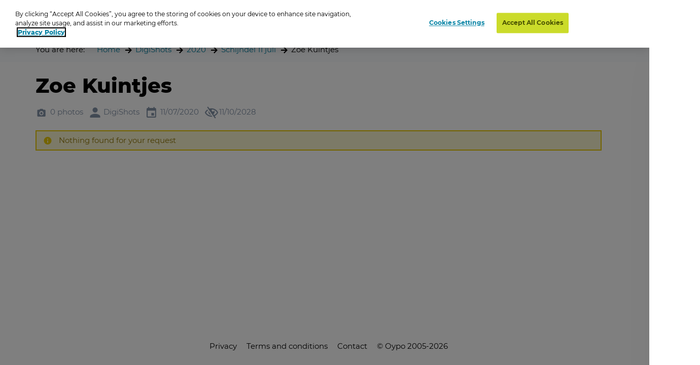

--- FILE ---
content_type: text/html; charset=utf-8
request_url: https://www.oypo.nl/en/6609eabd62187445
body_size: 7367
content:




<!DOCTYPE html>
<html class="modernizr-no-js" lang="en">
<head>
    <script src="/App_Plugins/UmbracoForms/Assets/promise-polyfill/dist/polyfill.min.js?v=13.5.0" type="application/javascript"></script><script src="/App_Plugins/UmbracoForms/Assets/aspnet-client-validation/dist/aspnet-validation.min.js?v=13.5.0" type="application/javascript"></script>

        <!-- OneTrust Cookies Consent Notice start for oypo.nl -->
        <script type="text/javascript" data-document-language="true" src="https://cdn.cookielaw.org/consent/73fca30f-61a1-4c03-abdc-23532f8257af/OtAutoBlock.js"></script>
        <script type="text/javascript" charset="UTF-8" data-document-language="true" data-domain-script="73fca30f-61a1-4c03-abdc-23532f8257af" src="https://cdn.cookielaw.org/scripttemplates/otSDKStub.js"></script>
        <script type="text/javascript">
            function OptanonWrapper() { }
        </script>
        <!-- OneTrust Cookies Consent Notice end  -->

    <!-- Google Tag Manager -->
    <script>
        (function (w, d, s, l, i) {
            w[l] = w[l] || []; w[l].push({
                'gtm.start':
                    new Date().getTime(), event: 'gtm.js'
            }); var f = d.getElementsByTagName(s)[0],
                j = d.createElement(s), dl = l != 'dataLayer' ? '&l=' + l : ''; j.async = true; j.src =
                    'https://www.googletagmanager.com/gtm.js?id=' + i + dl; f.parentNode.insertBefore(j, f);
        })(window, document, 'script', 'dataLayer', 'GTM-NRTXW8M');</script>

    <!-- End Google Tag Manager -->

    
<meta charset="UTF-8">
<meta name="viewport" content="width=device-width"/>

    <title>Photo browser</title>

<link rel="apple-touch-icon" sizes="57x57" href="/static/public/images/metaicons/apple-icon-57x57.png">
<link rel="apple-touch-icon" sizes="60x60" href="/static/public/images/metaicons/apple-icon-60x60.png">
<link rel="apple-touch-icon" sizes="72x72" href="/static/public/images/metaicons/apple-icon-72x72.png">
<link rel="apple-touch-icon" sizes="76x76" href="/static/public/images/metaicons/apple-icon-76x76.png">
<link rel="apple-touch-icon" sizes="114x114" href="/static/public/images/metaicons/apple-icon-114x114.png">
<link rel="apple-touch-icon" sizes="120x120" href="/static/public/images/metaicons/apple-icon-120x120.png">
<link rel="apple-touch-icon" sizes="144x144" href="/static/public/images/metaicons/apple-icon-144x144.png">
<link rel="apple-touch-icon" sizes="152x152" href="/static/public/images/metaicons/apple-icon-152x152.png">
<link rel="apple-touch-icon" sizes="180x180" href="/static/public/images/metaicons/apple-icon-180x180.png">
<link rel="icon" type="image/png" sizes="192x192" href="/static/public/images/metaicons/android-icon-192x192.png">
<link rel="icon" type="image/png" sizes="32x32" href="/static/public/images/metaicons/favicon-32x32.png">
<link rel="icon" type="image/png" sizes="96x96" href="/static/public/images/metaicons/favicon-96x96.png">
<link rel="icon" type="image/png" sizes="16x16" href="/static/public/images/metaicons/favicon-16x16.png">
<link rel="manifest" href="/static/public/images/metaicons/manifest.json">
<meta name="theme-color" content="#1babd9">

    <link rel="preload" as="font" crossorigin="anonymous" href="/static/public/fonts/poppins/bold/poppins-bold-webfont.woff">
<link rel="preload" as="font" crossorigin="anonymous" href="/static/public/fonts/poppins/bold/poppins-bold-webfont.woff2">
<link rel="preload" as="font" crossorigin="anonymous" href="/static/public/fonts/poppins/light/poppins-light-webfont.woff">
<link rel="preload" as="font" crossorigin="anonymous" href="/static/public/fonts/poppins/light/poppins-light-webfont.woff2">
<link rel="preload" as="font" crossorigin="anonymous" href="/static/public/fonts/poppins/medium/poppins-medium-webfont.woff">
<link rel="preload" as="font" crossorigin="anonymous" href="/static/public/fonts/poppins/medium/poppins-medium-webfont.woff2">
<link rel="preload" as="font" crossorigin="anonymous" href="/static/public/fonts/poppins/semibold/poppins-semibold-webfont.woff">
<link rel="preload" as="font" crossorigin="anonymous" href="/static/public/fonts/poppins/semibold/poppins-semibold-webfont.woff2">

    
<meta property="og:title" content="Order photos: Zoe Kuintjes" />
<meta property="og:url" content="https://www.oypo.nl/en/6609eabd62187445" />
<meta property="og:type" content="product" />

    <meta property="og:description" content="DigiShots gespecialiseerd in Paardensport" />


    
<meta property="robots" content="noindex" />
 

    
    <link rel="stylesheet" media="all" href="https://www.oypo.nl/static/public/css/style.css?v=20260119" />
    <link rel="stylesheet" media="all" href="https://www.oypo.nl/static/public/js/lib/splide/splide.min.css" />

    
    
    

    <script src="/static/public/js/lib/modernizr.build.js"></script>

    <script>
        // Define oy(po) object
        var oy = oy || {};
        oy.cutsMustard = false;

        // Cut the mustard
        if ('visibilityState' in document) {
            oy.cutsMustard = true;
            // load all javascript
        }
    </script>


</head>
<body>
    <!-- Google Tag Manager (noscript) -->
    <div class="modal-overlay  js--modal-overlay" tabindex="-1"></div>

    <noscript>
        <iframe src="https://www.googletagmanager.com/ns.html?id=GTM-NRTXW8M"
                height="0" width="0" style="display:none;visibility:hidden"></iframe>
    </noscript>

    <!-- End Google Tag Manager (noscript) -->

    <div class="o-frame  o-frame--main    js--main-page js--nav-main__page" aria-hidden="false">

        <div class="o-frame__aligner">


<header class="c-masthead">
    <div class="o-retain--medium  o-retain--center  o-retain--padded">
        <div class="c-masthead__logo">
            
<a href="https://www.oypo.nl/en">
    <img src="https://www.oypo.nl/media/1010/logo.png" class="logo" alt=""/>
</a>
        </div>
        <div class="c-masthead__items">
            <div class="c-masthead__menu">
                
    <div class="c-nav-primary__item ">
        <a href="https://www.oypo.nl/en/order-photos" >Log in cards</a>
    </div>
    <div class="c-nav-primary__item is-active">
        <a href="https://www.oypo.nl/en/photo-browser" >Search</a>
    </div>

                
    <div class="c-nav-service__item" >
        <a href="https://www.oypo.nl/en/users-part" >Visitor</a>
    </div>


            </div>
            <div class="c-masthead__login">
                

            </div>

            <div class="c-masthead__cart">
                
<div id="react-basketIndicator"><a class="c-button c-button--clean  c-button--link  c-button-icon  " href="https://www.oypo.nl/en/cart" data-reactroot=""><div class="c-button-icon__wrap-icon"><i class="c-icon c-icon--shop" role="presentation"><span class="u-visuallyhidden"></span></i><div class="c-button-icon__wrap-pill"><div class="c-pill"><div class="c-pill__value">0</div></div></div></div><div class="c-button-icon__label  u-visuallyhidden">Cart</div></a></div> 
            </div>

            
<div class="c-nav-language">
        <div class="has-dropdown">
                <a href="javascript:void(0)" >
                    <img src="https://www.oypo.nl/media/1516/gb.png" />
                </a>

            <div class="c-nav-language__dropdown  o-list-clean">
                    <div class="c-nav-language__item" >
                        <a href="https://www.oypo.nl/nl/6609eabd62187445">
                            Nederlands
                        </a>
                    </div>
                    <div class="c-nav-language__item" >
                        <a href="https://www.oypo.nl/fr/6609eabd62187445">
                            Fran&#xE7;ais
                        </a>
                    </div>
                    <div class="c-nav-language__item" >
                        <a href="https://www.oypo.nl/de/6609eabd62187445">
                            Deutsch
                        </a>
                    </div>
            </div>
        </div>
</div>

            <div class="c-masthead__hamburger"><span></span></div>
            <div class="c-masthead__hamburger-button"></div>
            <div class="c-masthead__close"></div>
        </div>
    </div>
</header>



            
<main class="o-frame__fill" id="main" role="main">
    

<script type="application/ld+json">
{
    "@context": "http://schema.org",
    "@type": "BreadcrumbList",
    "itemListElement": [
{ "@type": "ListItem", "position": 1,"item": { "@id": "1127", "name": "Home" } },{ "@type": "ListItem", "position": 2,"item": { "@id": "681025", "name": "DigiShots" } },{ "@type": "ListItem", "position": 3,"item": { "@id": "3125880", "name": "2020" } },{ "@type": "ListItem", "position": 4,"item": { "@id": "3244847", "name": "Schijndel 11 juli" } },{ "@type": "ListItem", "position": 5,"item": { "@id": "3245084", "name": "Zoe Kuintjes" } }    ]
}
</script>

<div id="react_0HNIQFIFE6N9D"><nav class="c-nav-breadcrumb" aria-label="You are here:" data-reactroot=""><div class="o-retain--center o-retain--medium o-retain--padded"><div class="o-layout o-layout--gutter c-nav-breadcrumb__layout"><div class=" o-layout__cell "><div class="o-layout o-layout--gutter  c-nav-breadcrumb__path-inner"><div class="o-layout__cell  o-layout__cell--fit@lap">You are here:</div><div class="o-layout__cell  o-layout__cell--fill@lap"><ul class="c-nav-breadcrumb__panes  o-list-clean  u-m-flatten"><li><a href="https://www.oypo.nl/en">Home</a></li><li><a href="/en/digishots">DigiShots</a></li><li><a href="/en/fc6e14bda6dfcd62">2020</a></li><li><a href="/en/f2adccbd62d20409">Schijndel 11 juli</a></li><li>Zoe Kuintjes</li></ul></div></div></div></div></div></nav></div>
    

<div id="photoBrowserApp"><section data-reactroot=""><div class="o-retain o-retain--center"><div class="o-layout"><div class="o-layout__cell  c-side-gallery__holder"><div id="js--gallery"><section class="o-layer  o-layer--small" id="details"><div class="o-retain  o-retain--center  o-retain--padded"><div class="o-layout  o-layout--gutter"><div class="o-layout__cell  o-layout__cell--fill"><div class="u-folder-name"><h1 class="u-alpha">Zoe Kuintjes</h1></div><div class="u-folder-attributes"><ul class="o-layout  o-layout--gutter-small  t-color--iron-d"><li class="o-layout__cell  o-layout__cell--fit"><div class="c-attribute  o-layout  o-layout--gutter-tiny  o-layout--align-middle  "><div class="o-layout__cell o-layout__cell--fit"><div class="c-attribute__wrap-icon"><i class="c-icon c-icon--photo" role="presentation"><span class="u-visuallyhidden"></span></i></div></div><div class="o-layout__cell  o-layout__cell--fit"><div class="c-attribute__label  module">0 photos</div></div></div></li><li class="o-layout__cell  o-layout__cell--fit"><div class="c-attribute  o-layout  o-layout--gutter-tiny  o-layout--align-middle  "><div class="o-layout__cell o-layout__cell--fit"><div class="c-attribute__wrap-icon"><i class="c-icon c-icon--user" role="presentation"><span class="u-visuallyhidden"></span></i></div></div><div class="o-layout__cell  o-layout__cell--fit"><div class="c-attribute__label  module">DigiShots</div></div></div></li><li class="o-layout__cell  o-layout__cell--fit"><div class="c-attribute  o-layout  o-layout--gutter-tiny  o-layout--align-middle  "><div class="o-layout__cell o-layout__cell--fit"><div class="c-attribute__wrap-icon"><i class="c-icon c-icon--agenda" role="presentation"><span class="u-visuallyhidden"></span></i></div></div><div class="o-layout__cell  o-layout__cell--fit"><div class="c-attribute__label  module">11/07/2020</div></div></div></li><li class="o-layout__cell  o-layout__cell--fit"><div class="c-attribute  o-layout  o-layout--gutter-tiny  o-layout--align-middle  "><div class="o-layout__cell o-layout__cell--fit"><div class="c-attribute__wrap-icon"><i class="c-icon c-icon--eye-slash" role="presentation"><span class="u-visuallyhidden"></span></i></div></div><div class="o-layout__cell  o-layout__cell--fit"><div class="c-attribute__label  module">11/10/2028</div></div></div></li></ul></div><div class="c-notice  js--notice c-notice--warning" role="alert"><div class="o-layout o-layout--gutter-small"><div class="o-layout__cell  o-layout__cell--fit"><div class="c-notice__wrap-icon"><i class="c-icon c-icon--info  c-icon--delta" role="presentation"><span class="u-visuallyhidden"></span></i></div></div><div class="o-layout__cell  o-layout__cell--fill"><div class="c-notice__label  module">Nothing found for your request</div></div></div></div></div></div></div><div class="o-retain  o-retain--center  o-retain--padded"><div id="photos"></div></div><div class="o-retain  o-retain--center  o-retain--padded"></div></section></div></div><div class=""><div class="c-side-gallery__wrapper"><section class="c-side-gallery"><div class="c-side-gallery__close"><button type="button" class="c-button--clean"><i class="c-icon c-icon c-icon--cross" role="presentation"><span class="u-visuallyhidden"></span></i></button></div></section></div></div></div></div></section></div>

</main>



    <footer class="c-mastfoot  o-frame__fit" role="contentinfo">
        <div class="c-mastfoot__bottom  o-box  o-box--module  u-m-flatten">           
            
<nav class="c-nav-foot">
    <ul class="c-nav-foot__panes  o-list-clean">
            <li><a href="https://www.oypo.nl/en/users-part/privacy">Privacy</a></li>
            <li><a href="https://www.oypo.nl/en/users-part/terms-and-conditions">Terms and conditions</a></li>
            <li><a href="https://www.oypo.nl/nl/bezoeker/contact">Contact</a></li>
            <li>&copy; Oypo 2005-2026</li>
    </ul>
</nav>

        </div>
    </footer>


        </div>

    </div>

    <div class="c-lightbox  js--lightbox">
    <button class="c-lightbox__close  c-button--clean  js--lightbox__close">
        <i class="c-icon c-icon--close"
    
     role="presentation"><span class="u-visuallyhidden"></span></i>
    </button>
    <div class="c-lightbox__left  c-button--clean  js--lightbox__left">
        <i class="c-icon c-icon--arrow_left"
    
     role="presentation"><span class="u-visuallyhidden"></span></i>
    </div>
    <div class="c-lightbox__right  c-button--clean  js--lightbox__right">
        <i class="c-icon c-icon--arrow_right"
    
     role="presentation"><span class="u-visuallyhidden"></span></i>
    </div>

    <div class="c-lightbox__inner  js--lightbox__inner">
        <noscript>Javascript is needed to display this component</noscript>
    </div>
</div>

    <script>
        /**
             * Define oy if it doesn't exist yet
             */
        var oy = oy || {};


        /**
         * Define oy.translations if it doesn't exist yet
         */
        oy.translations = oy.translations || {};

        oy.translations.dateFormat = "DD-MM-YYYY";


        oy.translations.i18n = {
            previousMonth: 'Previous Month',
            nextMonth: 'Next Month',
            months: ['January', 'February', 'March', 'April', 'May', 'June', 'July', 'August', 'September', 'October', 'November', 'December'],
            weekdays: ['Sunday', 'Monday', 'Tuesday', 'Wednesday', 'Thursday', 'Friday', 'Saturday'],
            weekdaysShort: ['Sun', 'Mon', 'Tue', 'Wed', 'Thu', 'Fri', 'Sat']
        };

        /**
        * Define oy.translations.general if it doesn't exist yet
        */
        oy.translations.general = oy.translations.general || {};

        oy.translations.general.labels = {
            mandatoryMessage: 'Field Is Mandatory',
            invalidEmail: 'Invalid Email',
            invalidEmailMatch: 'Email address doesn&#x27;t match',
            invalidFormat: 'Invalid Format'
        };

        oy.translations.general.navtablist = {
            moretext: 'more',
            lesstext: 'less'
        };

        /**
         * Lazysizes config
         */
        window.lazySizesConfig = window.lazySizesConfig || {};

        // use .lazy instead of .lazyload
        window.lazySizesConfig.lazyClass = 'js--lazy';

        // embedding, set `oy.embedding.isEnabled` to true if we are in embdding mode
        oy.embedding = oy.embedding || {};
        oy.embedding.isEnabled = false;
    </script>

    <script src="/sb/scripts.js.v6f12e81ddb5d034dd93c18981ca8df1f2af34f26"></script>
    <script src="https://www.oypo.nl/static/public/js/react/main.build.js?v=20260119"></script>
    
    <script>ReactDOM.hydrate(React.createElement(BreadcrumbApp, {"languages":null,"items":[{"Id":1127,"Url":"https://www.oypo.nl/en","Label":"Home","IsActive":false,"Target":null,"Modifier":null},{"Id":681025,"Url":"/en/digishots","Label":"DigiShots","IsActive":false,"Target":null,"Modifier":null},{"Id":3125880,"Url":"/en/fc6e14bda6dfcd62","Label":"2020","IsActive":false,"Target":null,"Modifier":null},{"Id":3244847,"Url":"/en/f2adccbd62d20409","Label":"Schijndel 11 juli","IsActive":false,"Target":null,"Modifier":null},{"Id":3245084,"Url":"","Label":"Zoe Kuintjes","IsActive":false,"Target":null,"Modifier":null}],"text":"You are here:","languageSwitchUrl":"/umbraco/surface/navigationsurface/SwitchLanguage","isEmbeddedPage":false,"basketUrl":"https://www.oypo.nl/en/cart"}), document.getElementById("react_0HNIQFIFE6N9D"));
ReactDOM.render(React.createElement(PhotoBrowserApp.client, {"initialData":{"showLoadNextFoldersButton":false,"PhotoDetails":null,"ProductGroups":[],"ProductGroupsExpand":null,"ProductGroupsSortByValue":null,"IsFolder":true,"IsPhoto":false,"IsSearch":false,"SearchDate":null,"PhotoFiltersEnabled":false,"FolderDetails":{"Id":3245084,"Guid":"6609eabd62187445","Name":"Zoe Kuintjes","ShortDescription":null,"LongDescription":"","Location":null,"NumberOfPhotos":"0 photos","NumberOfPhotosUnformatted":0,"NumberOfSubFolders":null,"DatePeriod":"11/07/2020","PhotoUrl":"","PhotoSources":[],"IsPasswordProtected":false,"UserIsOwner":false,"Photographer":"DigiShots","TotalPages":0,"CurrentPage":1,"NewProfileMessage":null,"IsRootFolder":false,"IsHiddenFolder":false,"ProductsForCostPrice":false,"TagSearchEnable":false,"FolderContainsTags":false,"TagSearchTimestamps":null,"SearchSessionTerm":null,"SearchSessionTime":null,"FolderEndDate":"11/10/2028","PhotoGridPageSize":150,"FolderRenderingOption":0},"FolderPhotos":[],"SubFolders":[],"SearchFolderResults":null,"BasketAmount":0,"LastSeenPage":1,"WebIntegrationSource":null,"WebIntegrationFreeText":null,"ShowAddToBasketModalOnStartup":false,"CustomBackgroundsEnabled":false,"CustomBackgrounds":null,"IsSupportOrder":false,"UseMasonryLayout":false},"contentId":1235,"baseRoute":"/en/","startOrderInNewTab":false,"photoDetailsApiUrl":"/umbraco/api/productdetailapi/GetPhotoDetails","mediaclipDesignerBaseUrl":null,"labels":{"MediaclipModalText":"","DirectLink":"Direct link","Photographer":"Photographer","CreateDate":"Created on","Size":"Dimensions","Number":"Photo number","Amount":"Amount","Product":"Product","AddToCart":"+","ProductAddedTitle":"Product added","ProductAddedText":"<p>You can continue shopping or finalize your order</p>","ContinueShoppingButton":"Continue shopping","BackToOverviewButton":"Back to overview","DiscountsGeneralInfoLabel":"The discount only applies to the products where the corresponding number is shown","OrderButton":"Finalize order","ShowErrorMessageButton":"OK","ShowErrorMessageText":"<p>There is no group photo chosen, choose your desired group photo.</p>","ShowErrorMessageTitle":"No group photo","GroupphotoText":"The group photo will be delivered in:","GroupphotoTitleSingle":"Group photo","GroupphotoTitleMultiple":"Select your desired group photo here","SetInfo":"Set information:","PhotoTitle":"Photos","SubFolderTitle":"Subfolders","SearchTitle":"Photo search","SearchDate":"Date","SearchTerm":"Search Term","SearchButton":"Search","NoResultsMessage":"<p><span>Nothing found. Please try to search for the other date</span></p>","PasswordFormTitle":"Password protected folder","PasswordFormIntro":"","PasswordFieldPlaceholder":"Password","PasswordFormButtonText":"Submit","PasswordFormWrongPassMessage":"Invalid password","OwnerPassMessage":"This folder is password protected.","InvisibleFolderMessage":"This folder is not visible to customers","ProductsForCostPriceMessage":"As owner of the photos you can order the products at cost price","DiscountLine":"discount line","BackButton":"Back ","SelectProductTitle":"Select product","Readmore":"Read more","Readless":"Read less","Loadmore":"Load more","viewProductsLabel":"Order your products","ThirdPartyCookieWarningMessage":"Your browser is blocking third-party cookies, as a result of which the ordering process cannot be completed on this website. \nWhen ordering, we will redirect you to a new page","ThirdPartyCookieRedirectMessage":"Your browser is blocking third-party cookies, as a result of which the ordering process cannot be completed on this website.","ThirdPartyCookieRedirectButton":"Redirect","ThirdPartyCookieRedirectTitle":"Third Party Cookies","LikePhotosMessage":"{Photo Details - Like Photos Message}","searchFolderPanelLabels":{"textInputLabel":"Search by tags:","textInputPlaceholder":"Enter keywords or start number","timeInputLabel":"photo time:","buttonLabel":"Search","tagSearchNothingFound":"Nothing found for your request"},"photoFilters":{"Filter":"Filter","Normal":"normal","BlackAndWhite":"black & white","Sepia":"sepia","CustomBackground":"Custom background","CustomBackgroundByline":"adds € 1,- fee per order","ProductNoPhotoFiltersPossible":"This product cannot be ordered with a photo filter (black and white, sepia or another background). You will receive the product without a filter."}},"photoProductsApiUrl":"/umbraco/api/productdetailapi/Products","addToBasketApiUrl":"/umbraco/api/orderapi/AddToBasket","getTotalProducstInBasketApi":"/umbraco/api/orderapi/GetTotalProductsInBasket","basketUrl":"https://www.oypo.nl/en/cart","basketAmount":0,"folderDetailApiUrl":"/umbraco/api/folderdetailapi/GetFolderDetails","folderDetailNextSubfoldersApiUrl":"/umbraco/api/folderdetailapi/LoadNextSubfolders","folderPhotosApiUrl":"/umbraco/api/folderdetailapi/GetPhotosForFolder","baseSearchRoute":"/en/photo-browser/","searchApiUrl":"/umbraco/api/foldersearchapi/SearchFolders","folderPasswordCheckApiUrl":"/umbraco/api/folderdetailapi/UnprotectFolder","predefinedDates":[{"Key":"today","Value":"2026-01-24"},{"Key":"yesterday","Value":"2026-01-23"},{"Key":"twodays-ago","Value":"2026-01-22"}],"breadcrumbApiUrl":"/umbraco/api/folderdetailapi/GetFolderPath","isEmbeddedPage":false,"isQrEventPage":false,"photoFiltersEnabled":false,"useMasonryLayout":false,"embedId":"","qrCodeValue":"","isCustomLoginCard":false,"customLoginCarduser":null,"webIntegrationSource":null,"webIntegrationFreeText":null,"ShowAddToBasketModalOnStartup":false,"customBackgroundsEnabled":false,"customBackgrounds":null,"isSupportOrder":false,"showLoadNextFoldersButton":false}), document.getElementById("photoBrowserApp"));
ReactDOM.hydrate(React.createElement(BasketIndicatorApp, {"addToBasketApiUrl":"/umbraco/api/orderapi/AddToBasket","getTotalProducstInBasketApi":"/umbraco/api/orderapi/GetTotalProductsInBasket","initialAmount":0,"basketUrl":"https://www.oypo.nl/en/cart"}), document.getElementById("react-basketIndicator"));
</script>
</body>
</html>
